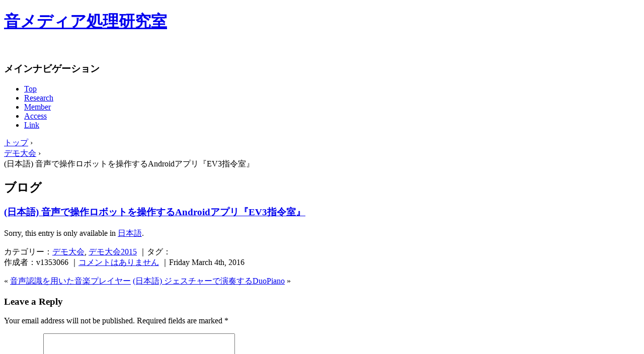

--- FILE ---
content_type: text/html; charset=UTF-8
request_url: https://www-ai1.csis.oita-u.ac.jp/?p=2611&lang=en
body_size: 8092
content:
<!DOCTYPE html>
<!--[if IE 6]>
<html id="ie6" xmlns="http://www.w3.org/1999/xhtml" lang="en-US">
<![endif]-->
<!--[if IE 7]>
<html id="ie7" xmlns="http://www.w3.org/1999/xhtml" lang="en-US">
<![endif]-->
<!--[if IE 8]>
<html id="ie8" xmlns="http://www.w3.org/1999/xhtml" lang="en-US">
<![endif]-->
<!--[if !(IE 6) | !(IE 7) | !(IE 8)  ]><!-->
<html xmlns="http://www.w3.org/1999/xhtml" lang="en-US">
<!--<![endif]-->
	<head>
		<link href="https://www-ai1.csis.oita-u.ac.jp/wp-content/themes/hpb20121024100124/favicon.ico" rel="shortcut icon" />
		<meta charset="UTF-8" />
		<meta name="viewport" content="width=device-width, initial-scale=1" />
		<title>(日本語) 音声で操作ロボットを操作するAndroidアプリ『EV3指令室』 | 音メディア処理研究室</title>
		<link rel="stylesheet" href="https://www-ai1.csis.oita-u.ac.jp/wp-content/themes/hpb20121024100124/style.css" type="text/css" />
		<link rel="stylesheet" type="text/css" href="https://www-ai1.csis.oita-u.ac.jp/wp-content/themes/hpb20121024100124/table.css" id="HPB_TABLE_CSS_ID_" />
		<!--[if lt IE 9]>
		<script src="https://www-ai1.csis.oita-u.ac.jp/wp-content/themes/hpb20121024100124/html5.js" type="text/javascript"></script>
		<![endif]-->
				<meta name='robots' content='max-image-preview:large' />
<link rel="alternate" type="application/rss+xml" title="音メディア処理研究室 &raquo; (日本語) 音声で操作ロボットを操作するAndroidアプリ『EV3指令室』 Comments Feed" href="https://www-ai1.csis.oita-u.ac.jp/?feed=rss2&#038;p=2611&#038;lang=en" />
<link rel="alternate" title="oEmbed (JSON)" type="application/json+oembed" href="https://www-ai1.csis.oita-u.ac.jp/index.php?rest_route=%2Foembed%2F1.0%2Fembed&#038;url=https%3A%2F%2Fwww-ai1.csis.oita-u.ac.jp%2F%3Fp%3D2611%26lang%3Den" />
<link rel="alternate" title="oEmbed (XML)" type="text/xml+oembed" href="https://www-ai1.csis.oita-u.ac.jp/index.php?rest_route=%2Foembed%2F1.0%2Fembed&#038;url=https%3A%2F%2Fwww-ai1.csis.oita-u.ac.jp%2F%3Fp%3D2611%26lang%3Den&#038;format=xml" />
<style id='wp-img-auto-sizes-contain-inline-css' type='text/css'>
img:is([sizes=auto i],[sizes^="auto," i]){contain-intrinsic-size:3000px 1500px}
/*# sourceURL=wp-img-auto-sizes-contain-inline-css */
</style>
<style id='wp-emoji-styles-inline-css' type='text/css'>

	img.wp-smiley, img.emoji {
		display: inline !important;
		border: none !important;
		box-shadow: none !important;
		height: 1em !important;
		width: 1em !important;
		margin: 0 0.07em !important;
		vertical-align: -0.1em !important;
		background: none !important;
		padding: 0 !important;
	}
/*# sourceURL=wp-emoji-styles-inline-css */
</style>
<style id='wp-block-library-inline-css' type='text/css'>
:root{--wp-block-synced-color:#7a00df;--wp-block-synced-color--rgb:122,0,223;--wp-bound-block-color:var(--wp-block-synced-color);--wp-editor-canvas-background:#ddd;--wp-admin-theme-color:#007cba;--wp-admin-theme-color--rgb:0,124,186;--wp-admin-theme-color-darker-10:#006ba1;--wp-admin-theme-color-darker-10--rgb:0,107,160.5;--wp-admin-theme-color-darker-20:#005a87;--wp-admin-theme-color-darker-20--rgb:0,90,135;--wp-admin-border-width-focus:2px}@media (min-resolution:192dpi){:root{--wp-admin-border-width-focus:1.5px}}.wp-element-button{cursor:pointer}:root .has-very-light-gray-background-color{background-color:#eee}:root .has-very-dark-gray-background-color{background-color:#313131}:root .has-very-light-gray-color{color:#eee}:root .has-very-dark-gray-color{color:#313131}:root .has-vivid-green-cyan-to-vivid-cyan-blue-gradient-background{background:linear-gradient(135deg,#00d084,#0693e3)}:root .has-purple-crush-gradient-background{background:linear-gradient(135deg,#34e2e4,#4721fb 50%,#ab1dfe)}:root .has-hazy-dawn-gradient-background{background:linear-gradient(135deg,#faaca8,#dad0ec)}:root .has-subdued-olive-gradient-background{background:linear-gradient(135deg,#fafae1,#67a671)}:root .has-atomic-cream-gradient-background{background:linear-gradient(135deg,#fdd79a,#004a59)}:root .has-nightshade-gradient-background{background:linear-gradient(135deg,#330968,#31cdcf)}:root .has-midnight-gradient-background{background:linear-gradient(135deg,#020381,#2874fc)}:root{--wp--preset--font-size--normal:16px;--wp--preset--font-size--huge:42px}.has-regular-font-size{font-size:1em}.has-larger-font-size{font-size:2.625em}.has-normal-font-size{font-size:var(--wp--preset--font-size--normal)}.has-huge-font-size{font-size:var(--wp--preset--font-size--huge)}.has-text-align-center{text-align:center}.has-text-align-left{text-align:left}.has-text-align-right{text-align:right}.has-fit-text{white-space:nowrap!important}#end-resizable-editor-section{display:none}.aligncenter{clear:both}.items-justified-left{justify-content:flex-start}.items-justified-center{justify-content:center}.items-justified-right{justify-content:flex-end}.items-justified-space-between{justify-content:space-between}.screen-reader-text{border:0;clip-path:inset(50%);height:1px;margin:-1px;overflow:hidden;padding:0;position:absolute;width:1px;word-wrap:normal!important}.screen-reader-text:focus{background-color:#ddd;clip-path:none;color:#444;display:block;font-size:1em;height:auto;left:5px;line-height:normal;padding:15px 23px 14px;text-decoration:none;top:5px;width:auto;z-index:100000}html :where(.has-border-color){border-style:solid}html :where([style*=border-top-color]){border-top-style:solid}html :where([style*=border-right-color]){border-right-style:solid}html :where([style*=border-bottom-color]){border-bottom-style:solid}html :where([style*=border-left-color]){border-left-style:solid}html :where([style*=border-width]){border-style:solid}html :where([style*=border-top-width]){border-top-style:solid}html :where([style*=border-right-width]){border-right-style:solid}html :where([style*=border-bottom-width]){border-bottom-style:solid}html :where([style*=border-left-width]){border-left-style:solid}html :where(img[class*=wp-image-]){height:auto;max-width:100%}:where(figure){margin:0 0 1em}html :where(.is-position-sticky){--wp-admin--admin-bar--position-offset:var(--wp-admin--admin-bar--height,0px)}@media screen and (max-width:600px){html :where(.is-position-sticky){--wp-admin--admin-bar--position-offset:0px}}

/*# sourceURL=wp-block-library-inline-css */
</style><style id='global-styles-inline-css' type='text/css'>
:root{--wp--preset--aspect-ratio--square: 1;--wp--preset--aspect-ratio--4-3: 4/3;--wp--preset--aspect-ratio--3-4: 3/4;--wp--preset--aspect-ratio--3-2: 3/2;--wp--preset--aspect-ratio--2-3: 2/3;--wp--preset--aspect-ratio--16-9: 16/9;--wp--preset--aspect-ratio--9-16: 9/16;--wp--preset--color--black: #000000;--wp--preset--color--cyan-bluish-gray: #abb8c3;--wp--preset--color--white: #ffffff;--wp--preset--color--pale-pink: #f78da7;--wp--preset--color--vivid-red: #cf2e2e;--wp--preset--color--luminous-vivid-orange: #ff6900;--wp--preset--color--luminous-vivid-amber: #fcb900;--wp--preset--color--light-green-cyan: #7bdcb5;--wp--preset--color--vivid-green-cyan: #00d084;--wp--preset--color--pale-cyan-blue: #8ed1fc;--wp--preset--color--vivid-cyan-blue: #0693e3;--wp--preset--color--vivid-purple: #9b51e0;--wp--preset--gradient--vivid-cyan-blue-to-vivid-purple: linear-gradient(135deg,rgb(6,147,227) 0%,rgb(155,81,224) 100%);--wp--preset--gradient--light-green-cyan-to-vivid-green-cyan: linear-gradient(135deg,rgb(122,220,180) 0%,rgb(0,208,130) 100%);--wp--preset--gradient--luminous-vivid-amber-to-luminous-vivid-orange: linear-gradient(135deg,rgb(252,185,0) 0%,rgb(255,105,0) 100%);--wp--preset--gradient--luminous-vivid-orange-to-vivid-red: linear-gradient(135deg,rgb(255,105,0) 0%,rgb(207,46,46) 100%);--wp--preset--gradient--very-light-gray-to-cyan-bluish-gray: linear-gradient(135deg,rgb(238,238,238) 0%,rgb(169,184,195) 100%);--wp--preset--gradient--cool-to-warm-spectrum: linear-gradient(135deg,rgb(74,234,220) 0%,rgb(151,120,209) 20%,rgb(207,42,186) 40%,rgb(238,44,130) 60%,rgb(251,105,98) 80%,rgb(254,248,76) 100%);--wp--preset--gradient--blush-light-purple: linear-gradient(135deg,rgb(255,206,236) 0%,rgb(152,150,240) 100%);--wp--preset--gradient--blush-bordeaux: linear-gradient(135deg,rgb(254,205,165) 0%,rgb(254,45,45) 50%,rgb(107,0,62) 100%);--wp--preset--gradient--luminous-dusk: linear-gradient(135deg,rgb(255,203,112) 0%,rgb(199,81,192) 50%,rgb(65,88,208) 100%);--wp--preset--gradient--pale-ocean: linear-gradient(135deg,rgb(255,245,203) 0%,rgb(182,227,212) 50%,rgb(51,167,181) 100%);--wp--preset--gradient--electric-grass: linear-gradient(135deg,rgb(202,248,128) 0%,rgb(113,206,126) 100%);--wp--preset--gradient--midnight: linear-gradient(135deg,rgb(2,3,129) 0%,rgb(40,116,252) 100%);--wp--preset--font-size--small: 13px;--wp--preset--font-size--medium: 20px;--wp--preset--font-size--large: 36px;--wp--preset--font-size--x-large: 42px;--wp--preset--spacing--20: 0.44rem;--wp--preset--spacing--30: 0.67rem;--wp--preset--spacing--40: 1rem;--wp--preset--spacing--50: 1.5rem;--wp--preset--spacing--60: 2.25rem;--wp--preset--spacing--70: 3.38rem;--wp--preset--spacing--80: 5.06rem;--wp--preset--shadow--natural: 6px 6px 9px rgba(0, 0, 0, 0.2);--wp--preset--shadow--deep: 12px 12px 50px rgba(0, 0, 0, 0.4);--wp--preset--shadow--sharp: 6px 6px 0px rgba(0, 0, 0, 0.2);--wp--preset--shadow--outlined: 6px 6px 0px -3px rgb(255, 255, 255), 6px 6px rgb(0, 0, 0);--wp--preset--shadow--crisp: 6px 6px 0px rgb(0, 0, 0);}:where(.is-layout-flex){gap: 0.5em;}:where(.is-layout-grid){gap: 0.5em;}body .is-layout-flex{display: flex;}.is-layout-flex{flex-wrap: wrap;align-items: center;}.is-layout-flex > :is(*, div){margin: 0;}body .is-layout-grid{display: grid;}.is-layout-grid > :is(*, div){margin: 0;}:where(.wp-block-columns.is-layout-flex){gap: 2em;}:where(.wp-block-columns.is-layout-grid){gap: 2em;}:where(.wp-block-post-template.is-layout-flex){gap: 1.25em;}:where(.wp-block-post-template.is-layout-grid){gap: 1.25em;}.has-black-color{color: var(--wp--preset--color--black) !important;}.has-cyan-bluish-gray-color{color: var(--wp--preset--color--cyan-bluish-gray) !important;}.has-white-color{color: var(--wp--preset--color--white) !important;}.has-pale-pink-color{color: var(--wp--preset--color--pale-pink) !important;}.has-vivid-red-color{color: var(--wp--preset--color--vivid-red) !important;}.has-luminous-vivid-orange-color{color: var(--wp--preset--color--luminous-vivid-orange) !important;}.has-luminous-vivid-amber-color{color: var(--wp--preset--color--luminous-vivid-amber) !important;}.has-light-green-cyan-color{color: var(--wp--preset--color--light-green-cyan) !important;}.has-vivid-green-cyan-color{color: var(--wp--preset--color--vivid-green-cyan) !important;}.has-pale-cyan-blue-color{color: var(--wp--preset--color--pale-cyan-blue) !important;}.has-vivid-cyan-blue-color{color: var(--wp--preset--color--vivid-cyan-blue) !important;}.has-vivid-purple-color{color: var(--wp--preset--color--vivid-purple) !important;}.has-black-background-color{background-color: var(--wp--preset--color--black) !important;}.has-cyan-bluish-gray-background-color{background-color: var(--wp--preset--color--cyan-bluish-gray) !important;}.has-white-background-color{background-color: var(--wp--preset--color--white) !important;}.has-pale-pink-background-color{background-color: var(--wp--preset--color--pale-pink) !important;}.has-vivid-red-background-color{background-color: var(--wp--preset--color--vivid-red) !important;}.has-luminous-vivid-orange-background-color{background-color: var(--wp--preset--color--luminous-vivid-orange) !important;}.has-luminous-vivid-amber-background-color{background-color: var(--wp--preset--color--luminous-vivid-amber) !important;}.has-light-green-cyan-background-color{background-color: var(--wp--preset--color--light-green-cyan) !important;}.has-vivid-green-cyan-background-color{background-color: var(--wp--preset--color--vivid-green-cyan) !important;}.has-pale-cyan-blue-background-color{background-color: var(--wp--preset--color--pale-cyan-blue) !important;}.has-vivid-cyan-blue-background-color{background-color: var(--wp--preset--color--vivid-cyan-blue) !important;}.has-vivid-purple-background-color{background-color: var(--wp--preset--color--vivid-purple) !important;}.has-black-border-color{border-color: var(--wp--preset--color--black) !important;}.has-cyan-bluish-gray-border-color{border-color: var(--wp--preset--color--cyan-bluish-gray) !important;}.has-white-border-color{border-color: var(--wp--preset--color--white) !important;}.has-pale-pink-border-color{border-color: var(--wp--preset--color--pale-pink) !important;}.has-vivid-red-border-color{border-color: var(--wp--preset--color--vivid-red) !important;}.has-luminous-vivid-orange-border-color{border-color: var(--wp--preset--color--luminous-vivid-orange) !important;}.has-luminous-vivid-amber-border-color{border-color: var(--wp--preset--color--luminous-vivid-amber) !important;}.has-light-green-cyan-border-color{border-color: var(--wp--preset--color--light-green-cyan) !important;}.has-vivid-green-cyan-border-color{border-color: var(--wp--preset--color--vivid-green-cyan) !important;}.has-pale-cyan-blue-border-color{border-color: var(--wp--preset--color--pale-cyan-blue) !important;}.has-vivid-cyan-blue-border-color{border-color: var(--wp--preset--color--vivid-cyan-blue) !important;}.has-vivid-purple-border-color{border-color: var(--wp--preset--color--vivid-purple) !important;}.has-vivid-cyan-blue-to-vivid-purple-gradient-background{background: var(--wp--preset--gradient--vivid-cyan-blue-to-vivid-purple) !important;}.has-light-green-cyan-to-vivid-green-cyan-gradient-background{background: var(--wp--preset--gradient--light-green-cyan-to-vivid-green-cyan) !important;}.has-luminous-vivid-amber-to-luminous-vivid-orange-gradient-background{background: var(--wp--preset--gradient--luminous-vivid-amber-to-luminous-vivid-orange) !important;}.has-luminous-vivid-orange-to-vivid-red-gradient-background{background: var(--wp--preset--gradient--luminous-vivid-orange-to-vivid-red) !important;}.has-very-light-gray-to-cyan-bluish-gray-gradient-background{background: var(--wp--preset--gradient--very-light-gray-to-cyan-bluish-gray) !important;}.has-cool-to-warm-spectrum-gradient-background{background: var(--wp--preset--gradient--cool-to-warm-spectrum) !important;}.has-blush-light-purple-gradient-background{background: var(--wp--preset--gradient--blush-light-purple) !important;}.has-blush-bordeaux-gradient-background{background: var(--wp--preset--gradient--blush-bordeaux) !important;}.has-luminous-dusk-gradient-background{background: var(--wp--preset--gradient--luminous-dusk) !important;}.has-pale-ocean-gradient-background{background: var(--wp--preset--gradient--pale-ocean) !important;}.has-electric-grass-gradient-background{background: var(--wp--preset--gradient--electric-grass) !important;}.has-midnight-gradient-background{background: var(--wp--preset--gradient--midnight) !important;}.has-small-font-size{font-size: var(--wp--preset--font-size--small) !important;}.has-medium-font-size{font-size: var(--wp--preset--font-size--medium) !important;}.has-large-font-size{font-size: var(--wp--preset--font-size--large) !important;}.has-x-large-font-size{font-size: var(--wp--preset--font-size--x-large) !important;}
/*# sourceURL=global-styles-inline-css */
</style>

<style id='classic-theme-styles-inline-css' type='text/css'>
/*! This file is auto-generated */
.wp-block-button__link{color:#fff;background-color:#32373c;border-radius:9999px;box-shadow:none;text-decoration:none;padding:calc(.667em + 2px) calc(1.333em + 2px);font-size:1.125em}.wp-block-file__button{background:#32373c;color:#fff;text-decoration:none}
/*# sourceURL=/wp-includes/css/classic-themes.min.css */
</style>
<script type="text/javascript" src="https://www-ai1.csis.oita-u.ac.jp/wp-includes/js/jquery/jquery.min.js?ver=3.7.1" id="jquery-core-js"></script>
<script type="text/javascript" src="https://www-ai1.csis.oita-u.ac.jp/wp-includes/js/jquery/jquery-migrate.min.js?ver=3.4.1" id="jquery-migrate-js"></script>
<link rel="https://api.w.org/" href="https://www-ai1.csis.oita-u.ac.jp/index.php?rest_route=/" /><link rel="alternate" title="JSON" type="application/json" href="https://www-ai1.csis.oita-u.ac.jp/index.php?rest_route=/wp/v2/posts/2611" /><link rel="EditURI" type="application/rsd+xml" title="RSD" href="https://www-ai1.csis.oita-u.ac.jp/xmlrpc.php?rsd" />
<meta name="generator" content="WordPress 6.9" />
<link rel="canonical" href="https://www-ai1.csis.oita-u.ac.jp/?p=2611&#038;lang=en" />
<link rel='shortlink' href='https://www-ai1.csis.oita-u.ac.jp/?p=2611' />
<style type="text/css">
.qtranxs_flag_ja {background-image: url(https://www-ai1.csis.oita-u.ac.jp/wp-content/plugins/qtranslate-xt/flags/jp.png); background-repeat: no-repeat;}
.qtranxs_flag_en {background-image: url(https://www-ai1.csis.oita-u.ac.jp/wp-content/plugins/qtranslate-xt/flags/gb.png); background-repeat: no-repeat;}
</style>
<link hreflang="ja" href="https://www-ai1.csis.oita-u.ac.jp/?p=2611&lang=ja" rel="alternate" />
<link hreflang="en" href="https://www-ai1.csis.oita-u.ac.jp/?p=2611&lang=en" rel="alternate" />
<link hreflang="x-default" href="https://www-ai1.csis.oita-u.ac.jp/?p=2611" rel="alternate" />
<meta name="generator" content="qTranslate-XT 3.11.0" />
	</head>
	<body id="hpb-wp-17-31-01" class="wp-singular post-template-default single single-post postid-2611 single-format-standard wp-theme-hpb20121024100124">
		<!-- コンテナ -->
		<div id="hpb-container">

			<!-- ヘッダー -->
			<header id="hpb-grobal-header">
				<hgroup id="hpb-header-main">
					<h1><a href="https://www-ai1.csis.oita-u.ac.jp" id="hpb-site-title">音メディア処理研究室</a></h1>
					<!-- <h2 id="hpb-site-desc">音メディア処理を専門とする研究室です。</h2> -->
				</hgroup>
				<div id="hpb-header-extra1">　</div>
				<nav id="hpb-main-nav">
					<h3 class="hpb-c-index">メインナビゲーション</h3>
					<div class="menu-mainnav-container"><ul id="menu-mainnav" class="menu"><li id="menu-item-147" class="menu-item menu-item-type-post_type menu-item-object-page menu-item-home menu-item-147"><a href="https://www-ai1.csis.oita-u.ac.jp/?lang=en">Top</a></li>
<li id="menu-item-96" class="menu-item menu-item-type-post_type menu-item-object-page menu-item-96"><a href="https://www-ai1.csis.oita-u.ac.jp/?page_id=8&#038;lang=en">Research</a></li>
<li id="menu-item-132" class="menu-item menu-item-type-post_type menu-item-object-page menu-item-132"><a href="https://www-ai1.csis.oita-u.ac.jp/?page_id=11&#038;lang=en">Member</a></li>
<li id="menu-item-102" class="menu-item menu-item-type-post_type menu-item-object-page menu-item-102"><a href="https://www-ai1.csis.oita-u.ac.jp/?page_id=15&#038;lang=en">Access</a></li>
<li id="menu-item-104" class="menu-item menu-item-type-post_type menu-item-object-page menu-item-104"><a href="https://www-ai1.csis.oita-u.ac.jp/?page_id=18&#038;lang=en">Link</a></li>
</ul></div>				</nav>

				
<!-- breadcrumb list -->
<div id="hpb-breadcrumb-list">
	<div itemscope itemtype="http://data-vocabulary.org/Breadcrumb">
		<a href="https://www-ai1.csis.oita-u.ac.jp" itemprop="url"><span itemprop="title">トップ</span></a>
		&rsaquo;
	</div>
   
										<div itemscope itemtype="http://data-vocabulary.org/Breadcrumb">
					<a href="https://www-ai1.csis.oita-u.ac.jp/?cat=16&lang=en" itemprop="url"><span itemprop="title">デモ大会</span></a>
					&rsaquo;
				</div>
						<div>(日本語) 音声で操作ロボットを操作するAndroidアプリ『EV3指令室』</div>
			</div>
<!-- breadcrumb list end -->			</header>


<!-- inner -->
<div id="hpb-inner">

	<!-- content -->
	<div id="hpb-content">
		<!-- title -->
		<div id="hpb-title">
							<h2><a id="hpb-page-title">ブログ</a></h2>
					</div>
		<!-- main -->
		<div id="hpb-main">
			<div class="hpb-viewtype-full hpb-posttype-post">
															<article>
							<header class="hpb-entry-header">
								<h3><a href="https://www-ai1.csis.oita-u.ac.jp/?p=2611&#038;lang=en">(日本語) 音声で操作ロボットを操作するAndroidアプリ『EV3指令室』</a></h3>
							</header>
														<div class="hpb-entry-content"><p class="qtranxs-available-languages-message qtranxs-available-languages-message-en">Sorry, this entry is only available in <a href="https://www-ai1.csis.oita-u.ac.jp/?p=2611&#038;lang=ja" class="qtranxs-available-language-link qtranxs-available-language-link-ja" title="日本語">日本語</a>.</p>
</div>
							<footer class="hpb-entry-footer">
								<p class="hpb-postinfo">
																			カテゴリー：<a href="https://www-ai1.csis.oita-u.ac.jp/?cat=16&#038;lang=en" rel="category">デモ大会</a>, <a href="https://www-ai1.csis.oita-u.ac.jp/?cat=17&#038;lang=en" rel="category">デモ大会2015</a>										｜タグ：<br />
										作成者：v1353066																												｜<a href="https://www-ai1.csis.oita-u.ac.jp/?p=2611&#038;lang=en#respond">コメントはありません</a>
																		｜Friday March  4th, 2016								</p>
							</footer>
							<p class="hpb-pagenation">
								<span class="hpb-oldpage">&laquo; <a href="https://www-ai1.csis.oita-u.ac.jp/?p=2353&lang=en" rel="prev">音声認識を用いた音楽プレイヤー</a></span>
								<span class="hpb-newpage"><a href="https://www-ai1.csis.oita-u.ac.jp/?p=2408&lang=en" rel="next">(日本語) ジェスチャーで演奏するDuoPiano</a> &raquo;</span>
							</p>
						</article>
												</div>

			<div id="hpb-comments">
	
		<div id="respond" class="comment-respond">
		<h3 id="reply-title" class="comment-reply-title">Leave a Reply <small><a rel="nofollow" id="cancel-comment-reply-link" href="/?p=2611&#038;lang=en#respond" style="display:none;">Cancel reply</a></small></h3><form action="https://www-ai1.csis.oita-u.ac.jp/wp-comments-post.php" method="post" id="commentform" class="comment-form"><p class="comment-notes"><span id="email-notes">Your email address will not be published.</span> <span class="required-field-message">Required fields are marked <span class="required">*</span></span></p><p class="comment-form-comment"><label for="comment">Comment <span class="required">*</span></label> <textarea id="comment" name="comment" cols="45" rows="8" maxlength="65525" required="required"></textarea></p><p class="comment-form-author"><label for="author">Name <span class="required">*</span></label> <input id="author" name="author" type="text" value="" size="30" maxlength="245" autocomplete="name" required="required" /></p>
<p class="comment-form-email"><label for="email">Email <span class="required">*</span></label> <input id="email" name="email" type="text" value="" size="30" maxlength="100" aria-describedby="email-notes" autocomplete="email" required="required" /></p>
<p class="comment-form-url"><label for="url">Website</label> <input id="url" name="url" type="text" value="" size="30" maxlength="200" autocomplete="url" /></p>
<p class="form-submit"><input name="submit" type="submit" id="submit" class="submit" value="Post Comment" /> <input type='hidden' name='comment_post_ID' value='2611' id='comment_post_ID' />
<input type='hidden' name='comment_parent' id='comment_parent' value='0' />
</p><p style="display: none;"><input type="hidden" id="akismet_comment_nonce" name="akismet_comment_nonce" value="d82958621e" /></p><p style="display: none !important;" class="akismet-fields-container" data-prefix="ak_"><label>&#916;<textarea name="ak_hp_textarea" cols="45" rows="8" maxlength="100"></textarea></label><input type="hidden" id="ak_js_1" name="ak_js" value="150"/><script>document.getElementById( "ak_js_1" ).setAttribute( "value", ( new Date() ).getTime() );</script></p></form>	</div><!-- #respond -->
	</div>		</div>
		<!-- main end -->
	</div>
	<!-- content end -->

	<aside>
		<ul>
			<li class="widget">
				<h2>最近の投稿</h2>
				<ul>
																							<li><a href="https://www-ai1.csis.oita-u.ac.jp/?p=6392&#038;lang=en">(日本語) 大分VR観光プロジェクト</a></li>
													<li><a href="https://www-ai1.csis.oita-u.ac.jp/?p=6754&#038;lang=en">(日本語) 音源分離技術を用いた演奏者視点のバンド体験</a></li>
													<li><a href="https://www-ai1.csis.oita-u.ac.jp/?p=6718&#038;lang=en">(日本語) 周波数補正による自動コード推定精度向上の研究</a></li>
													<li><a href="https://www-ai1.csis.oita-u.ac.jp/?p=6707&#038;lang=en">(日本語) パラメトリックノッチピークモデルと回帰分析による頭部伝達関数の個人化ソフトウエアの研究</a></li>
													<li><a href="https://www-ai1.csis.oita-u.ac.jp/?p=6698&#038;lang=en">(日本語) VRを用いた空間特性の付与による非個人的頭部伝達関数の適応性向上の研究</a></li>
													<li><a href="https://www-ai1.csis.oita-u.ac.jp/?p=6693&#038;lang=en">(日本語) WT-FD法と自己相関テンポグラムを用いた胎児心拍数推定の研究</a></li>
																				</ul>
			</li>
		</ul>
	</aside>

</div>
<!-- inner end -->

			<!-- フッター -->
			<footer id="hpb-global-footer">
				<nav id="hpb-sub-nav">
					<h3 class="hpb-c-index"></h3
									</nav>
				<div id="hpb-footer-main">
			<p><small class="hpb-copyright">Copyright c 2012-2016 Audio Media Intelligence Group, Oita University, All rights
    reserved.</small></p>
				</div>
							</footer>

		</div>
		<!-- コンテナ end -->

		<script type="text/javascript" id="wp_slimstat-js-extra">
/* <![CDATA[ */
var SlimStatParams = {"transport":"ajax","ajaxurl_rest":"https://www-ai1.csis.oita-u.ac.jp/index.php?rest_route=/slimstat/v1/hit","ajaxurl_ajax":"https://www-ai1.csis.oita-u.ac.jp/wp-admin/admin-ajax.php","ajaxurl_adblock":"https://www-ai1.csis.oita-u.ac.jp/request/d7d65e032f70ac69f0e4cf93808283db/","ajaxurl":"https://www-ai1.csis.oita-u.ac.jp/wp-admin/admin-ajax.php","baseurl":"/","dnt":"noslimstat,ab-item","ci":"YTo0OntzOjEyOiJjb250ZW50X3R5cGUiO3M6NDoicG9zdCI7czo4OiJjYXRlZ29yeSI7czo1OiIxNiwxNyI7czoxMDoiY29udGVudF9pZCI7aToyNjExO3M6NjoiYXV0aG9yIjtzOjg6InYxMzUzMDY2Ijt9.8855491e41c5a2f190391f7c2fcd213e","wp_rest_nonce":"f53b374e21"};
//# sourceURL=wp_slimstat-js-extra
/* ]]> */
</script>
<script defer type="text/javascript" src="https://www-ai1.csis.oita-u.ac.jp/wp-content/plugins/wp-slimstat/wp-slimstat.min.js?ver=5.3.5" id="wp_slimstat-js"></script>
<script defer type="text/javascript" src="https://www-ai1.csis.oita-u.ac.jp/wp-content/plugins/akismet/_inc/akismet-frontend.js?ver=1767938606" id="akismet-frontend-js"></script>
<script id="wp-emoji-settings" type="application/json">
{"baseUrl":"https://s.w.org/images/core/emoji/17.0.2/72x72/","ext":".png","svgUrl":"https://s.w.org/images/core/emoji/17.0.2/svg/","svgExt":".svg","source":{"concatemoji":"https://www-ai1.csis.oita-u.ac.jp/wp-includes/js/wp-emoji-release.min.js?ver=6.9"}}
</script>
<script type="module">
/* <![CDATA[ */
/*! This file is auto-generated */
const a=JSON.parse(document.getElementById("wp-emoji-settings").textContent),o=(window._wpemojiSettings=a,"wpEmojiSettingsSupports"),s=["flag","emoji"];function i(e){try{var t={supportTests:e,timestamp:(new Date).valueOf()};sessionStorage.setItem(o,JSON.stringify(t))}catch(e){}}function c(e,t,n){e.clearRect(0,0,e.canvas.width,e.canvas.height),e.fillText(t,0,0);t=new Uint32Array(e.getImageData(0,0,e.canvas.width,e.canvas.height).data);e.clearRect(0,0,e.canvas.width,e.canvas.height),e.fillText(n,0,0);const a=new Uint32Array(e.getImageData(0,0,e.canvas.width,e.canvas.height).data);return t.every((e,t)=>e===a[t])}function p(e,t){e.clearRect(0,0,e.canvas.width,e.canvas.height),e.fillText(t,0,0);var n=e.getImageData(16,16,1,1);for(let e=0;e<n.data.length;e++)if(0!==n.data[e])return!1;return!0}function u(e,t,n,a){switch(t){case"flag":return n(e,"\ud83c\udff3\ufe0f\u200d\u26a7\ufe0f","\ud83c\udff3\ufe0f\u200b\u26a7\ufe0f")?!1:!n(e,"\ud83c\udde8\ud83c\uddf6","\ud83c\udde8\u200b\ud83c\uddf6")&&!n(e,"\ud83c\udff4\udb40\udc67\udb40\udc62\udb40\udc65\udb40\udc6e\udb40\udc67\udb40\udc7f","\ud83c\udff4\u200b\udb40\udc67\u200b\udb40\udc62\u200b\udb40\udc65\u200b\udb40\udc6e\u200b\udb40\udc67\u200b\udb40\udc7f");case"emoji":return!a(e,"\ud83e\u1fac8")}return!1}function f(e,t,n,a){let r;const o=(r="undefined"!=typeof WorkerGlobalScope&&self instanceof WorkerGlobalScope?new OffscreenCanvas(300,150):document.createElement("canvas")).getContext("2d",{willReadFrequently:!0}),s=(o.textBaseline="top",o.font="600 32px Arial",{});return e.forEach(e=>{s[e]=t(o,e,n,a)}),s}function r(e){var t=document.createElement("script");t.src=e,t.defer=!0,document.head.appendChild(t)}a.supports={everything:!0,everythingExceptFlag:!0},new Promise(t=>{let n=function(){try{var e=JSON.parse(sessionStorage.getItem(o));if("object"==typeof e&&"number"==typeof e.timestamp&&(new Date).valueOf()<e.timestamp+604800&&"object"==typeof e.supportTests)return e.supportTests}catch(e){}return null}();if(!n){if("undefined"!=typeof Worker&&"undefined"!=typeof OffscreenCanvas&&"undefined"!=typeof URL&&URL.createObjectURL&&"undefined"!=typeof Blob)try{var e="postMessage("+f.toString()+"("+[JSON.stringify(s),u.toString(),c.toString(),p.toString()].join(",")+"));",a=new Blob([e],{type:"text/javascript"});const r=new Worker(URL.createObjectURL(a),{name:"wpTestEmojiSupports"});return void(r.onmessage=e=>{i(n=e.data),r.terminate(),t(n)})}catch(e){}i(n=f(s,u,c,p))}t(n)}).then(e=>{for(const n in e)a.supports[n]=e[n],a.supports.everything=a.supports.everything&&a.supports[n],"flag"!==n&&(a.supports.everythingExceptFlag=a.supports.everythingExceptFlag&&a.supports[n]);var t;a.supports.everythingExceptFlag=a.supports.everythingExceptFlag&&!a.supports.flag,a.supports.everything||((t=a.source||{}).concatemoji?r(t.concatemoji):t.wpemoji&&t.twemoji&&(r(t.twemoji),r(t.wpemoji)))});
//# sourceURL=https://www-ai1.csis.oita-u.ac.jp/wp-includes/js/wp-emoji-loader.min.js
/* ]]> */
</script>
	</body>
